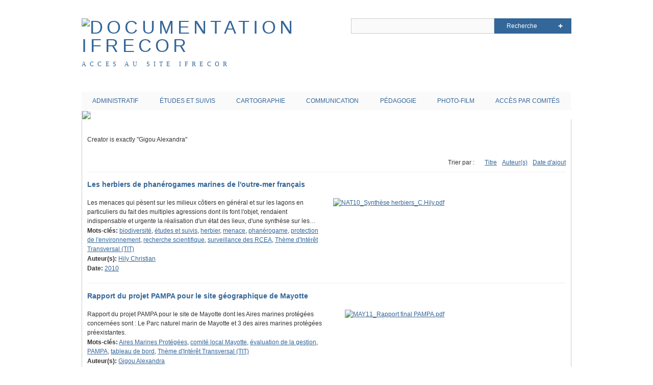

--- FILE ---
content_type: text/html; charset=utf-8
request_url: http://www.ifrecor-doc.fr/items/browse?advanced%5B0%5D%5Belement_id%5D=39&advanced%5B0%5D%5Btype%5D=is+exactly&advanced%5B0%5D%5Bterms%5D=Gigou+Alexandra
body_size: 5803
content:
<!DOCTYPE html>
<html class="" lang="fr-FR">
<head>
    <meta charset="utf-8">
    <meta name="viewport" content="width=device-width, initial-scale=1.0, maximum-scale=1.0, minimum-scale=1.0, user-scalable=yes" />
        <meta name="description" content="L’IFRECOR (Initiative FRançaise pour les RÉcifs CORalliens) valorise la documentation sur les récifs coralliens et écosystèmes associés de l’outre-mer français1 et au-delà, qu’il s’agisse de documents produits par l’IFRECOR, par ses membres partenaires, mais aussi par d&#039;autres organismes extérieurs à l&#039;IFRECOR." />
    
        <title>Parcourir les documents &middot; Documentation Ifrecor</title>

    <link rel="alternate" type="application/rss+xml" title="Flux RSS Omeka" href="/items/browse?advanced%5B0%5D%5Belement_id%5D=39&amp;advanced%5B0%5D%5Btype%5D=is+exactly&amp;advanced%5B0%5D%5Bterms%5D=Gigou+Alexandra&amp;output=rss2" /><link rel="alternate" type="application/atom+xml" title="Flux Atom Omeka" href="/items/browse?advanced%5B0%5D%5Belement_id%5D=39&amp;advanced%5B0%5D%5Btype%5D=is+exactly&amp;advanced%5B0%5D%5Bterms%5D=Gigou+Alexandra&amp;output=atom" />
        <!-- Stylesheets -->
    <link href="http://www.ifrecor-doc.fr/plugins/Geolocation/views/shared/css/geolocation-items-map.css" media="all" rel="stylesheet" type="text/css" >
<link href="http://www.ifrecor-doc.fr/plugins/Geolocation/views/shared/css/geolocation-marker.css" media="all" rel="stylesheet" type="text/css" >
<link href="http://www.ifrecor-doc.fr/themes/berlin/css/style.css" media="all" rel="stylesheet" type="text/css" >    <!-- JavaScripts -->
                    <script type="text/javascript" src="//ajax.googleapis.com/ajax/libs/jquery/1.10.1/jquery.min.js"></script>
<script type="text/javascript" src="//ajax.googleapis.com/ajax/libs/jqueryui/1.10.3/jquery-ui.min.js"></script>
<script type="text/javascript">
    //<!--
    jQuery.noConflict();    //-->
</script>
<script type="text/javascript" src="http://maps.google.com/maps/api/js?sensor=false"></script>
<script type="text/javascript" src="http://www.ifrecor-doc.fr/plugins/Geolocation/views/shared/javascripts/map.js"></script>
<script type="text/javascript" src="http://www.ifrecor-doc.fr/themes/berlin/javascripts/vendor/modernizr.js"></script>
<!--[if (gte IE 6)&(lte IE 8)]> <script type="text/javascript" src="http://www.ifrecor-doc.fr/application/views/scripts/javascripts/vendor/selectivizr.js"></script><![endif]-->
<script type="text/javascript" src="http://www.ifrecor-doc.fr/application/views/scripts/javascripts/vendor/respond.js"></script>
<script type="text/javascript" src="http://www.ifrecor-doc.fr/themes/berlin/javascripts/globals.js"></script></head>
 <body class="items browse">
            <header>
                        <div id="site-title"><a href="http://www.ifrecor-doc.fr" ><img src="http://www.ifrecor-doc.fr/files/theme_uploads/5a7f064a86b4f876d19447b6932db199.png" title="Documentation Ifrecor" /></a>
		<div style="font-size:12px; font-style: normal; font-family: Times New Roman, Times, serif;"><a href="http://www.ifrecor.com">Acces au site IFRECOR</a></div>
            </div>
                 

            <div id="search-container">
                <h2>Search</h2>
                    <form id="search-form" name="search-form" action="/search" method="get">    <input type="text" name="query" id="query" value="" title="Recherche">        <fieldset id="advanced-form">
        <fieldset id="query-types">
            <p>Recherche utilisant ce type de requête :</p>
            <label><input type="radio" name="query_type" id="query_type-keyword" value="keyword" checked="checked">Mot-Clé</label><br>
<label><input type="radio" name="query_type" id="query_type-boolean" value="boolean">Booléen</label><br>
<label><input type="radio" name="query_type" id="query_type-exact_match" value="exact_match">Correspondance exacte</label>        </fieldset>
                <fieldset id="record-types">
            <p> Recherche seulement sur ces types d'enregistrements :</p>
                            <input type="checkbox" name="record_types[]" id="record_types-Item" value="Item" checked="checked"> Document<br>
                            <input type="checkbox" name="record_types[]" id="record_types-File" value="File" checked="checked"> Fichier<br>
                            <input type="checkbox" name="record_types[]" id="record_types-Collection" value="Collection" checked="checked"> Collection<br>
                    </fieldset>
                <p><a href="/items/search?advanced%5B0%5D%5Belement_id%5D=39&amp;advanced%5B0%5D%5Btype%5D=is+exactly&amp;advanced%5B0%5D%5Bterms%5D=Gigou+Alexandra">Recherche avancée (documents seulement)</a></p>
    </fieldset>
        <input type="submit" name="" value="Recherche"></form>
            </div>
        </header>

         <div id="primary-nav">
             <ul class="navigation">
    <li>
        <a href="/administratif">ADMINISTRATIF</a>
        <ul>
            <li>
                <a href="/administratif/ifrecor-national">Ifrecor national</a>
                <ul>
                    <li>
                        <a href="/administratif/ifrecor-national/plans-d-actions">Plans d'actions</a>
                    </li>
                    <li>
                        <a href="/administratif/ifrecor-national/rapports-d-activite-annuels">Rapports d'activité annuels</a>
                    </li>
                    <li>
                        <a href="/administratif/ifrecor-national/bilans-quinquennaux">Bilans quinquennaux</a>
                    </li>
                    <li>
                        <a href="/administratif/ifrecor-national/comptes-rendus-de-reunions">Comptes-rendus de réunions</a>
                    </li>
                    <li>
                        <a href="/administratif/ifrecor-national/documents-divers-de-reunions">Documents divers de réunions</a>
                    </li>
                    <li>
                        <a href="/administratif/ifrecor-national/documents-des-membres-du-comite-national">Documents des membres du comité national</a>
                    </li>
                    <li>
                        <a href="/administratif/ifrecor-national/documents-juridiques">Documents juridiques</a>
                    </li>
                </ul>
            </li>
            <li>
                <a href="/administratif/comites-locaux">Comités locaux</a>
                <ul>
                    <li>
                        <a href="/administratif/comites-locaux/guadeloupe">Guadeloupe</a>
                    </li>
                    <li>
                        <a href="/administratif/comites-locaux/la-reunion">La Réunion</a>
                    </li>
                    <li>
                        <a href="/administratif/comites-locaux/martinique">Martinique</a>
                    </li>
                    <li>
                        <a href="/administratif/comites-locaux/mayotte">Mayotte</a>
                    </li>
                    <li>
                        <a href="/administratif/comites-locaux/nouvelle-caledonie">Nouvelle-Calédonie</a>
                    </li>
                    <li>
                        <a href="/administratif/comites-locaux/polynesie-francaise">Polynésie Française</a>
                    </li>
                    <li>
                        <a href="/administratif/comites-locaux/saint-martin-saint-barthelemy">Saint-Martin - Saint-Barthélémy</a>
                    </li>
                    <li>
                        <a href="/administratif/comites-locaux/taaf">TAAF</a>
                    </li>
                    <li>
                        <a href="/administratif/comites-locaux/wallis-et-futuna">Wallis-et-Futuna</a>
                    </li>
                </ul>
            </li>
        </ul>
    </li>
    <li>
        <a href="/etudes-et-suivis">ÉTUDES ET SUIVIS</a>
        <ul>
            <li>
                <a href="/etudes-et-suivis/aires-marines-protegees">Aires marines protégées</a>
            </li>
            <li>
                <a href="/etudes-et-suivis/biodiversite">Biodiversité</a>
            </li>
            <li>
                <a href="/etudes-et-suivis/changement-climatique">Changement climatique</a>
            </li>
            <li>
                <a href="/etudes-et-suivis/gestion-zone-cotiere">Gestion de la zone côtière</a>
            </li>
            <li>
                <a href="/etudes-et-suivis/gestion-ressources-halieutiques">Gestion ressources halieutiques</a>
            </li>
            <li>
                <a href="/etudes-et-suivis/gouvernance">Gouvernance</a>
            </li>
            <li>
                <a href="/etudes-et-suivis/socio-economie">Socio-économie</a>
            </li>
            <li>
                <a href="/etudes-et-suivis/surveillance-recifs-et-ecosystemes-associes">Surveillance récifs et écosystèmes associés</a>
            </li>
            <li>
                <a href="/etudes-et-suivis/usages-et-pressions">Usages et pressions</a>
            </li>
        </ul>
    </li>
    <li>
        <a href="/cartographie">CARTOGRAPHIE</a>
        <ul>
            <li>
                <a href="/cartographie/tit-cartographie">Actions nationales</a>
            </li>
            <li>
                <a href="/cartographie/comites-locaux">Comités locaux</a>
            </li>
            <li>
                <a href="/autres-ressources-cartographiques">Autres ressources cartographiques</a>
            </li>
        </ul>
    </li>
    <li>
        <a href="/communication">COMMUNICATION</a>
        <ul>
            <li>
                <a href="/communication/bulletins-d-information">Bulletins d'information</a>
            </li>
            <li>
                <a href="/communication/palme-ifrecor">Palme Ifrecor</a>
            </li>
            <li>
                <a href="/communication/dossiers-de-presse">Dossiers de presse</a>
            </li>
            <li>
                <a href="/communication/affiches-posters-expositions">Affiches - Posters - Expositions</a>
            </li>
            <li>
                <a href="/communication/livrets-plaquettes">Livrets - Plaquettes</a>
            </li>
        </ul>
    </li>
    <li>
        <a href="/outils-pedagogiques">PÉDAGOGIE</a>
        <ul>
            <li>
                <a href="/outils-pedagogiques/depliants-manuels">Dépliants - Manuels</a>
            </li>
            <li>
                <a href="/outils-pedagogiques/fiches-especes-habitats">Fiches espèces et habitats</a>
            </li>
            <li>
                <a href="/outils-pedagogiques/diaporamas-pedagogiques">Diaporamas</a>
            </li>
            <li>
                <a href="/outils-pedagogiques/mallettes-pedagogiques">Mallettes pédagogiques</a>
            </li>
        </ul>
    </li>
    <li>
        <a href="/photos-films">PHOTO-FILM</a>
        <ul>
            <li>
                <a href="/photos-films/films">Films</a>
            </li>
            <li>
                <a href="/photos-films/photographies">Photographies</a>
            </li>
            <li>
                <a href="/geolocation/map/browse">Géolocaliser</a>
            </li>
        </ul>
    </li>
    <li>
        <a href="/acces-par-comite">ACCÈS PAR COMITÉS</a>
    </li>
</ul>         </div>
  
         <div id="mobile-nav">
             <ul class="navigation">
    <li>
        <a href="/administratif">ADMINISTRATIF</a>
        <ul>
            <li>
                <a href="/administratif/ifrecor-national">Ifrecor national</a>
                <ul>
                    <li>
                        <a href="/administratif/ifrecor-national/plans-d-actions">Plans d'actions</a>
                    </li>
                    <li>
                        <a href="/administratif/ifrecor-national/rapports-d-activite-annuels">Rapports d'activité annuels</a>
                    </li>
                    <li>
                        <a href="/administratif/ifrecor-national/bilans-quinquennaux">Bilans quinquennaux</a>
                    </li>
                    <li>
                        <a href="/administratif/ifrecor-national/comptes-rendus-de-reunions">Comptes-rendus de réunions</a>
                    </li>
                    <li>
                        <a href="/administratif/ifrecor-national/documents-divers-de-reunions">Documents divers de réunions</a>
                    </li>
                    <li>
                        <a href="/administratif/ifrecor-national/documents-des-membres-du-comite-national">Documents des membres du comité national</a>
                    </li>
                    <li>
                        <a href="/administratif/ifrecor-national/documents-juridiques">Documents juridiques</a>
                    </li>
                </ul>
            </li>
            <li>
                <a href="/administratif/comites-locaux">Comités locaux</a>
                <ul>
                    <li>
                        <a href="/administratif/comites-locaux/guadeloupe">Guadeloupe</a>
                    </li>
                    <li>
                        <a href="/administratif/comites-locaux/la-reunion">La Réunion</a>
                    </li>
                    <li>
                        <a href="/administratif/comites-locaux/martinique">Martinique</a>
                    </li>
                    <li>
                        <a href="/administratif/comites-locaux/mayotte">Mayotte</a>
                    </li>
                    <li>
                        <a href="/administratif/comites-locaux/nouvelle-caledonie">Nouvelle-Calédonie</a>
                    </li>
                    <li>
                        <a href="/administratif/comites-locaux/polynesie-francaise">Polynésie Française</a>
                    </li>
                    <li>
                        <a href="/administratif/comites-locaux/saint-martin-saint-barthelemy">Saint-Martin - Saint-Barthélémy</a>
                    </li>
                    <li>
                        <a href="/administratif/comites-locaux/taaf">TAAF</a>
                    </li>
                    <li>
                        <a href="/administratif/comites-locaux/wallis-et-futuna">Wallis-et-Futuna</a>
                    </li>
                </ul>
            </li>
        </ul>
    </li>
    <li>
        <a href="/etudes-et-suivis">ÉTUDES ET SUIVIS</a>
        <ul>
            <li>
                <a href="/etudes-et-suivis/aires-marines-protegees">Aires marines protégées</a>
            </li>
            <li>
                <a href="/etudes-et-suivis/biodiversite">Biodiversité</a>
            </li>
            <li>
                <a href="/etudes-et-suivis/changement-climatique">Changement climatique</a>
            </li>
            <li>
                <a href="/etudes-et-suivis/gestion-zone-cotiere">Gestion de la zone côtière</a>
            </li>
            <li>
                <a href="/etudes-et-suivis/gestion-ressources-halieutiques">Gestion ressources halieutiques</a>
            </li>
            <li>
                <a href="/etudes-et-suivis/gouvernance">Gouvernance</a>
            </li>
            <li>
                <a href="/etudes-et-suivis/socio-economie">Socio-économie</a>
            </li>
            <li>
                <a href="/etudes-et-suivis/surveillance-recifs-et-ecosystemes-associes">Surveillance récifs et écosystèmes associés</a>
            </li>
            <li>
                <a href="/etudes-et-suivis/usages-et-pressions">Usages et pressions</a>
            </li>
        </ul>
    </li>
    <li>
        <a href="/cartographie">CARTOGRAPHIE</a>
        <ul>
            <li>
                <a href="/cartographie/tit-cartographie">Actions nationales</a>
            </li>
            <li>
                <a href="/cartographie/comites-locaux">Comités locaux</a>
            </li>
            <li>
                <a href="/autres-ressources-cartographiques">Autres ressources cartographiques</a>
            </li>
        </ul>
    </li>
    <li>
        <a href="/communication">COMMUNICATION</a>
        <ul>
            <li>
                <a href="/communication/bulletins-d-information">Bulletins d'information</a>
            </li>
            <li>
                <a href="/communication/palme-ifrecor">Palme Ifrecor</a>
            </li>
            <li>
                <a href="/communication/dossiers-de-presse">Dossiers de presse</a>
            </li>
            <li>
                <a href="/communication/affiches-posters-expositions">Affiches - Posters - Expositions</a>
            </li>
            <li>
                <a href="/communication/livrets-plaquettes">Livrets - Plaquettes</a>
            </li>
        </ul>
    </li>
    <li>
        <a href="/outils-pedagogiques">PÉDAGOGIE</a>
        <ul>
            <li>
                <a href="/outils-pedagogiques/depliants-manuels">Dépliants - Manuels</a>
            </li>
            <li>
                <a href="/outils-pedagogiques/fiches-especes-habitats">Fiches espèces et habitats</a>
            </li>
            <li>
                <a href="/outils-pedagogiques/diaporamas-pedagogiques">Diaporamas</a>
            </li>
            <li>
                <a href="/outils-pedagogiques/mallettes-pedagogiques">Mallettes pédagogiques</a>
            </li>
        </ul>
    </li>
    <li>
        <a href="/photos-films">PHOTO-FILM</a>
        <ul>
            <li>
                <a href="/photos-films/films">Films</a>
            </li>
            <li>
                <a href="/photos-films/photographies">Photographies</a>
            </li>
            <li>
                <a href="/geolocation/map/browse">Géolocaliser</a>
            </li>
        </ul>
    </li>
    <li>
        <a href="/acces-par-comite">ACCÈS PAR COMITÉS</a>
    </li>
</ul>         </div>
        
        <div id="header-image"><img src="http://www.ifrecor-doc.fr/files/theme_uploads/24c658d6ce185d98c835decd47b545c9.jpg" /></div>                       
    <div id="content">


<div id="item-filters"><ul><li class="advanced">Creator is exactly &quot;Gigou Alexandra&quot;</li></ul></div>


<div id="sort-links">
    <span class="sort-label">Trier par :</span><ul id="sort-links-list"><li  ><a href="/items/browse?advanced%5B0%5D%5Belement_id%5D=39&advanced%5B0%5D%5Btype%5D=is+exactly&advanced%5B0%5D%5Bterms%5D=Gigou+Alexandra&sort_field=Dublin+Core%2CTitle">Titre</a></li><li  ><a href="/items/browse?advanced%5B0%5D%5Belement_id%5D=39&advanced%5B0%5D%5Btype%5D=is+exactly&advanced%5B0%5D%5Bterms%5D=Gigou+Alexandra&sort_field=Dublin+Core%2CCreator">Auteur(s)</a></li><li class="sorting desc" ><a href="/items/browse?advanced%5B0%5D%5Belement_id%5D=39&advanced%5B0%5D%5Btype%5D=is+exactly&advanced%5B0%5D%5Bterms%5D=Gigou+Alexandra&sort_field=added&sort_dir=a">Date d'ajout</a></li></ul></div>


<div class="item hentry">
    <h3><a href="/items/show/1479" class="permalink">Les herbiers de phanérogames marines de l&#039;outre-mer français</a></h3>
    <div class="item-meta">
        <div class="item-img">
        <a href="/items/show/1479"><img src="http://www.ifrecor-doc.fr/files/thumbnails/3b67d60d5900e227005e17efb6131a14.jpg" alt="NAT10_Synthèse herbiers_C.Hily.pdf" title="NAT10_Synthèse herbiers_C.Hily.pdf"/>
</a>    </div>
    
        <div class="item-description">
        Les menaces qui pèsent sur les milieux côtiers en général et sur les lagons en particuliers du fait des multiples agressions dont ils font l&#039;objet, rendaient indispensable et urgente la réalisation d&#039;un état des lieux, d&#039;une synthèse sur les…    </div>
        
        <div class="tags"><p><strong>Mots-clés:</strong>
        <a href="/items/browse?tag=biodiversit%C3%A9" rel="tag">biodiversité</a>, <a href="/items/browse?tag=%C3%A9tudes+et+suivis" rel="tag">études et suivis</a>, <a href="/items/browse?tag=herbier" rel="tag">herbier</a>, <a href="/items/browse?tag=menace" rel="tag">menace</a>, <a href="/items/browse?tag=phan%C3%A9rogame" rel="tag">phanérogame</a>, <a href="/items/browse?tag=protection+de+l%27environnement" rel="tag">protection de l&#039;environnement</a>, <a href="/items/browse?tag=recherche+scientifique" rel="tag">recherche scientifique</a>, <a href="/items/browse?tag=surveillance+des+RCEA" rel="tag">surveillance des RCEA</a>, <a href="/items/browse?tag=Th%C3%A8me+d%27Int%C3%A9r%C3%AAt+Transversal+%28TIT%29" rel="tag">Thème d&#039;Intérêt Transversal (TIT)</a></p>
    </div>
        
    <div class="Creator"><p><strong>Auteur(s):</strong>
    <a href="/items/show/1479" class="permalink"><a href="/items/browse?advanced%5B0%5D%5Belement_id%5D=39&advanced%5B0%5D%5Btype%5D=is+exactly&advanced%5B0%5D%5Bterms%5D=Hily+Christian">Hily Christian</a></a>    </div>

    <div class="Date"><p><strong>Date:</strong>
    <a href="/items/show/1479" class="permalink"><a href="/items/browse?advanced%5B0%5D%5Belement_id%5D=40&advanced%5B0%5D%5Btype%5D=is+exactly&advanced%5B0%5D%5Bterms%5D=2010">2010</a></a>    </div>
   
 <span class="Z3988" title="ctx_ver=Z39.88-2004&amp;rft_val_fmt=info%3Aofi%2Ffmt%3Akev%3Amtx%3Adc&amp;rfr_id=info%3Asid%2Fomeka.org%3Agenerator&amp;rft.creator=Hily+Christian&amp;rft.date=2010&amp;rft.format=pdf&amp;rft.language=fran%C3%A7ais&amp;rft.coverage=National&amp;rft.title=Les+herbiers+de+phane%CC%81rogames+marines+de+l%27outre-mer+franc%CC%A7ais&amp;rft.description=Les+menaces+qui+p%C3%A8sent+sur+les+milieux+c%C3%B4tiers+en+g%C3%A9n%C3%A9ral+et+sur+les+lagons+en+particuliers+du+fait+des+multiples+agressions+dont+ils+font+l%27objet%2C+rendaient+indispensable+et+urgente+la+r%C3%A9alisation+d%27un+%C3%A9tat+des+lieux%2C+d%27une+synth%C3%A8se+sur+les+herbiers+des+collectivit%C3%A9s+d%27Outre-mer+fran%C3%A7aises+pour+prendre+la+mesure+de+leur+importance+dans+la+structure%2C+le+fonctionnement+et+la+biodiversit%C3%A9+de+leurs+%C3%A9cosyst%C3%A8mes+c%C3%B4tiers%2C+et+de+la+place+et+la+responsabilit%C3%A9+que+devrait+jouer+la+France%E2%80%A6&amp;rft.type=Rapport+d%E2%80%99%C3%A9tude+ou+de+recherche&amp;rft.identifier=http%3A%2F%2Fwww.ifrecor-doc.fr%2Fitems%2Fbrowse"></span>
    </div><!-- end class="item-meta" -->
</div><!-- end class="item hentry" -->
<div class="item hentry">
    <h3><a href="/items/show/1262" class="permalink">Rapport du projet PAMPA pour le site géographique de Mayotte</a></h3>
    <div class="item-meta">
        <div class="item-img">
        <a href="/items/show/1262"><img src="http://www.ifrecor-doc.fr/files/thumbnails/0974a72ac62278ac2272588392e0490a.jpg" alt="MAY11_Rapport final PAMPA.pdf" title="MAY11_Rapport final PAMPA.pdf"/>
</a>    </div>
    
        <div class="item-description">
        Rapport du projet PAMPA pour le site de Mayotte dont les Aires marines protégées concernées sont : Le Parc naturel marin de Mayotte et 3 des aires marines protégées préexistantes.    </div>
        
        <div class="tags"><p><strong>Mots-clés:</strong>
        <a href="/items/browse?tag=Aires+Marines+Prot%C3%A9g%C3%A9es" rel="tag">Aires Marines Protégées</a>, <a href="/items/browse?tag=comit%C3%A9+local+Mayotte" rel="tag">comité local Mayotte</a>, <a href="/items/browse?tag=%C3%A9valuation+de+la+gestion" rel="tag">évaluation de la gestion</a>, <a href="/items/browse?tag=PAMPA" rel="tag">PAMPA</a>, <a href="/items/browse?tag=tableau+de+bord" rel="tag">tableau de bord</a>, <a href="/items/browse?tag=Th%C3%A8me+d%27Int%C3%A9r%C3%AAt+Transversal+%28TIT%29" rel="tag">Thème d&#039;Intérêt Transversal (TIT)</a></p>
    </div>
        
    <div class="Creator"><p><strong>Auteur(s):</strong>
    <a href="/items/show/1262" class="permalink"><a href="/items/browse?advanced%5B0%5D%5Belement_id%5D=39&advanced%5B0%5D%5Btype%5D=is+exactly&advanced%5B0%5D%5Bterms%5D=Gigou+Alexandra">Gigou Alexandra</a></a>    </div>

    <div class="Date"><p><strong>Date:</strong>
    <a href="/items/show/1262" class="permalink"><a href="/items/browse?advanced%5B0%5D%5Belement_id%5D=40&advanced%5B0%5D%5Btype%5D=is+exactly&advanced%5B0%5D%5Bterms%5D=2011">2011</a></a>    </div>
   
 <span class="Z3988" title="ctx_ver=Z39.88-2004&amp;rft_val_fmt=info%3Aofi%2Ffmt%3Akev%3Amtx%3Adc&amp;rfr_id=info%3Asid%2Fomeka.org%3Agenerator&amp;rft.creator=Gigou+Alexandra&amp;rft.date=2011&amp;rft.format=pdf&amp;rft.language=fran%C3%A7ais&amp;rft.coverage=National&amp;rft.title=Rapport+du+projet+PAMPA+pour+le+site+g%C3%A9ographique+de+Mayotte&amp;rft.description=Rapport+du+projet+PAMPA+pour+le+site+de+Mayotte+dont+les+Aires+marines+prote%CC%81ge%CC%81es+concerne%CC%81es+sont+%3A+Le+Parc+naturel+marin+de+Mayotte+et+3+des+aires+marines+prote%CC%81ge%CC%81es+pre%CC%81existantes.&amp;rft.type=Rapport+d%E2%80%99%C3%A9tude&amp;rft.identifier=http%3A%2F%2Fwww.ifrecor-doc.fr%2Fitems%2Fbrowse"></span>
    </div><!-- end class="item-meta" -->
</div><!-- end class="item hentry" -->
<div class="item hentry">
    <h3><a href="/items/show/984" class="permalink">Mayotte - Bilan du plan d’action local IFRECOR 2006-2010</a></h3>
    <div class="item-meta">
        <div class="item-img">
        <a href="/items/show/984"><img src="http://www.ifrecor-doc.fr/files/thumbnails/a1d7dac68ab54fcd1ce089e20fbc8e22.jpg" alt="MAY11_synthèse bilan plan action_2006-2010.pdf" title="MAY11_synthèse bilan plan action_2006-2010.pdf"/>
</a>    </div>
    
        <div class="item-description">
        Bilan en 7 axes du plan d&#039;action local IFRECOR Mayotte durant la phase II du pan d&#039;action national (2006-2010).    </div>
        
        <div class="tags"><p><strong>Mots-clés:</strong>
        <a href="/items/browse?tag=bilan+quinquennal" rel="tag">bilan quinquennal</a>, <a href="/items/browse?tag=comit%C3%A9+local+Mayotte" rel="tag">comité local Mayotte</a>, <a href="/items/browse?tag=document+administratif" rel="tag">document administratif</a>, <a href="/items/browse?tag=plan+d%27action+phase+II" rel="tag">plan d&#039;action phase II</a></p>
    </div>
        
    <div class="Creator"><p><strong>Auteur(s):</strong>
    <a href="/items/show/984" class="permalink"><a href="/items/browse?advanced%5B0%5D%5Belement_id%5D=39&advanced%5B0%5D%5Btype%5D=is+exactly&advanced%5B0%5D%5Bterms%5D=Esperance+Benjamin">Esperance Benjamin</a></a>    </div>

    <div class="Date"><p><strong>Date:</strong>
    <a href="/items/show/984" class="permalink"><a href="/items/browse?advanced%5B0%5D%5Belement_id%5D=40&advanced%5B0%5D%5Btype%5D=is+exactly&advanced%5B0%5D%5Bterms%5D=2011">2011</a></a>    </div>
   
 <span class="Z3988" title="ctx_ver=Z39.88-2004&amp;rft_val_fmt=info%3Aofi%2Ffmt%3Akev%3Amtx%3Adc&amp;rfr_id=info%3Asid%2Fomeka.org%3Agenerator&amp;rft.creator=Esperance+Benjamin&amp;rft.date=2011&amp;rft.format=pdf&amp;rft.language=fran%C3%A7ais&amp;rft.coverage=Mayotte&amp;rft.title=Mayotte+-+Bilan+du+plan+d%E2%80%99action+local+IFRECOR+2006-2010&amp;rft.description=Bilan+en+7+axes+du+plan+d%27action+local+IFRECOR+Mayotte+durant+la+phase+II+du+pan+d%27action+national+%282006-2010%29.&amp;rft.type=Bilan+et+rapport+d%27activit%C3%A9&amp;rft.identifier=http%3A%2F%2Fwww.ifrecor-doc.fr%2Fitems%2Fbrowse"></span>
    </div><!-- end class="item-meta" -->
</div><!-- end class="item hentry" -->


<div id="outputs">
    <span class="outputs-label">Formats de sortie </span>
                <p id="output-format-list">
        <a href="/items/browse?advanced%5B0%5D%5Belement_id%5D=39&amp;advanced%5B0%5D%5Btype%5D=is+exactly&amp;advanced%5B0%5D%5Bterms%5D=Gigou+Alexandra&amp;output=atom">atom</a>, <a href="/items/browse?advanced%5B0%5D%5Belement_id%5D=39&amp;advanced%5B0%5D%5Btype%5D=is+exactly&amp;advanced%5B0%5D%5Bterms%5D=Gigou+Alexandra&amp;output=dcmes-xml">dcmes-xml</a>, <a href="/items/browse?advanced%5B0%5D%5Belement_id%5D=39&amp;advanced%5B0%5D%5Btype%5D=is+exactly&amp;advanced%5B0%5D%5Bterms%5D=Gigou+Alexandra&amp;output=json">json</a>, <a href="/items/browse?advanced%5B0%5D%5Belement_id%5D=39&amp;advanced%5B0%5D%5Btype%5D=is+exactly&amp;advanced%5B0%5D%5Bterms%5D=Gigou+Alexandra&amp;output=omeka-json">omeka-json</a>, <a href="/items/browse?advanced%5B0%5D%5Belement_id%5D=39&amp;advanced%5B0%5D%5Btype%5D=is+exactly&amp;advanced%5B0%5D%5Bterms%5D=Gigou+Alexandra&amp;output=omeka-xml">omeka-xml</a>, <a href="/items/browse?advanced%5B0%5D%5Belement_id%5D=39&amp;advanced%5B0%5D%5Btype%5D=is+exactly&amp;advanced%5B0%5D%5Bterms%5D=Gigou+Alexandra&amp;output=rss2">rss2</a>        </p>
    </div>


<script type="text/javascript">

$(document).ready(function(){
       // Condition d'affichage du bouton
       $(window).scroll(function(){
           if ($(this).scrollTop() > 100){
               $('.go_top').fadeIn();
           }
           else{
               $('.go_top').fadeOut();
           }
       })
       // Evenement au clic
       $('.go_top').click(function(){
           $('html, body').animate({scrollTop : 0},800);
           return false;
       });
});

</script>

</div><!-- end content -->

<footer>

	<a href="#" class="go_top">Remonter</a>

    <div id="footer-content" class="center-div">
                <div id="custom-footer-text">
            <p><div style="text-align: left;"><a href="http://ifrecor-doc.fr/" target="_self">ACCUEIL</a></div>
<div style="text-align: right;">&nbsp; &nbsp; &nbsp; &nbsp;<a href="http://ifrecor-doc.fr/items/tags">PARCOURIR LES MOTS CL&Eacute;S</a>&nbsp; &nbsp;&nbsp;&nbsp; &nbsp;<a href="http://ifrecor-doc.fr/site-index">PLAN DU SITE</a> &nbsp; &nbsp; &nbsp;&nbsp;<a href="http://ifrecor-doc.fr/interoperabilite" target="_self">INTEROP&Eacute;RABILIT&Eacute;</a>&nbsp; &nbsp; &nbsp; &nbsp;<a style="text-align: right;" href="http://ifrecor-doc.fr/a-propos">&Agrave; PROPOS</a></div></p>
        </div>
                        <p>© 2019 Ifrecor</p>
                <nav><ul class="navigation">
    <li>
        <a href="/administratif">ADMINISTRATIF</a>
    </li>
    <li>
        <a href="/etudes-et-suivis">ÉTUDES ET SUIVIS</a>
    </li>
    <li>
        <a href="/cartographie">CARTOGRAPHIE</a>
    </li>
    <li>
        <a href="/communication">COMMUNICATION</a>
    </li>
    <li>
        <a href="/outils-pedagogiques">PÉDAGOGIE</a>
    </li>
    <li>
        <a href="/photos-films">PHOTO-FILM</a>
    </li>
    <li>
        <a href="/acces-par-comite">ACCÈS PAR COMITÉS</a>
    </li>
</ul></nav>
        <p>Propulsé par <a href="http://omeka.org">Omeka</a>.</p>

    </div><!-- end footer-content -->

     
</footer>

<script type="text/javascript">
    jQuery(document).ready(function(){
        Omeka.showAdvancedForm();
               Omeka.dropDown();
    });
</script>

</body>

</html>
